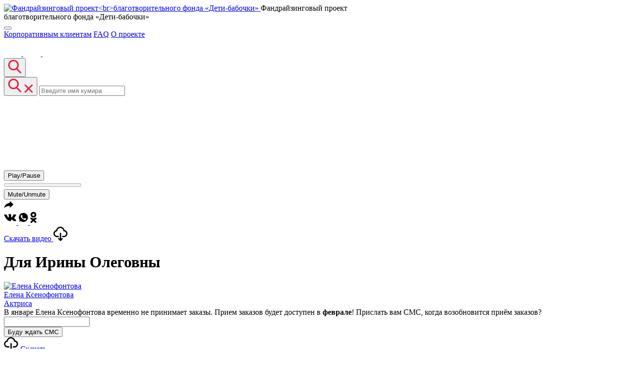

--- FILE ---
content_type: text/html; charset=UTF-8
request_url: https://mdvideo.ru/video/2da31348-3ea6-4117-b1cf-e72867610d54
body_size: 10789
content:
<!DOCTYPE html>
<html lang="ru">
<head>
    <title>Для Ирины Олеговны</title>
        <!--noindex-->
        
        <!-- Google Tag Manager -->
        <script>
            var fired = false;
            var fired_set_time = false;
            window.addEventListener('scroll', function () {
                if (fired === false) {
                    fired = true;
                    setTimeout(function () {
                        fired_set_time = true;
                        init_gtm_tags();
                    }, 2500);
                }
            }, {passive: true});
            setTimeout(function () {
                if (!fired_set_time && !fired) {
                    init_gtm_tags();
                }
            }, 5000);

            function init_gtm_tags() {
                (function (w, d, s, l, i) {
                    w[l] = w[l] || [];
                    w[l].push({
                        'gtm.start':
                            new Date().getTime(), event: 'gtm.js'
                    });
                    var f = d.getElementsByTagName(s)[0],
                        j = d.createElement(s), dl = l != 'dataLayer' ? '&l=' + l : '';
                    j.async = true;
                    j.src =
                        'https://www.googletagmanager.com/gtm.js?id=' + i + dl;
                    f.parentNode.insertBefore(j, f);
                })(window, document, 'script', 'dataLayer', 'GTM-5DL36ZG');
            }
        </script>
        <!-- End Google Tag Manager -->
    
        <!--/noindex-->
<meta http-equiv="Content-Type" content="text/html; charset=utf-8"/>
<meta http-equiv="X-UA-Compatible" content="IE=edge">
<meta name="viewport" content="width=device-width, initial-scale=1">
<link rel="icon" href="https://mdvideo.ru/favicon.ico" type="image/x-icon">
<meta property="title" content="Закажите персональное поздравление от кумира!">
<meta property="description" content="Не знаешь, что подарить?8 марта, день рождения, новый год? Лучший подарок - это видеопоздравление от кумира! Заказывай на MDVideo!">
<meta property="keywords" content="Елена Ксенофонтова,День рождения">
<meta property="og:description" content="Ломаешь голову над подарком? Закажи поздравление от знаменитости! Вайны, добрые слова, незабываемые эмоции специально для вас на сервисе MDVideo!">
<meta property="og:type" content="article">
<meta property="og:title" content="Закажите персональное поздравление от своего кумира!">
<meta property="og:url" content="https://mdvideo.ru/index.php/video/2da31348-3ea6-4117-b1cf-e72867610d54">
<meta property="vk:image" content="https://mdvideo.ru/public/upload/person_stars/df380b44dfd4e195f7515a632f0716cd.jpeg">
<meta property="og:image" content="https://mdvideo.ru/public/upload/person_stars/df380b44dfd4e195f7515a632f0716cd.jpeg">
<meta property="og:image:secure_url" content="https://mdvideo.ru/public/upload/person_stars/df380b44dfd4e195f7515a632f0716cd.jpeg">
<link rel="canonical" href="https://mdvideo.ru/video/2da31348-3ea6-4117-b1cf-e72867610d54"/>
    <meta name="yandex-verification" content="0686ae69fa704fb7"/>
    <meta name="google-site-verification" content="fRPq-evUgYWYpmyRnjqdT_Y4l-rmsmxgDc7dziEkxpQ"/>
<link rel="preload" href="/public/application/assets/fonts/FuturaPTHeavy.woff2" as="font" crossorigin="anonymous">
<link rel="preload" href="/public/application/assets/fonts/Roboto-Regular.woff" as="font" crossorigin="anonymous">
<link rel="preload" href="/public/application/assets/fonts/Roboto-Italic.woff" as="font" crossorigin="anonymous">
    <link type="text/css" rel="stylesheet" href="/public/assets/1625766370b083ab517b64a3168d3eae2b860ca82b.css" media="screen" />

</head>
<body>

    <!--noindex-->
    <!-- Google Tag Manager (noscript) -->
    <noscript>
        <iframe src="https://www.googletagmanager.com/ns.html?id=GTM-5DL36ZG"
                height="0" width="0" style="display:none;visibility:hidden"></iframe>
    </noscript>
    <!-- End Google Tag Manager (noscript) -->
    <!--/noindex-->

<div class="main-content">
    <div class="header-main-container">
    <div class="container">
        <div class="header-container">
            <div class="header-logo-container">
                <a class="header-logo-image" href="/">
                                            <img src="/public/application/assets/images/front/icon.svg" alt="Фандрайзинговый проект<br>благотворительного фонда &laquo;Дети-бабочки&raquo;">
                                    </a>
                <span class="header-logo-text">
                    Фандрайзинговый проект<br>благотворительного фонда &laquo;Дети-бабочки&raquo;
                </span>
            </div>
            <div class="header-right-mobile">
                <button class="btn btn-empty header-right-mobile-button menu-icon-spring"
                        title="Меню">
                     <span class="menu-icon-box">
                         <span class="menu-icon-inner"></span>
                     </span>
                </button>
                <div class="header-right-mobile-menu">
                    <a class="header-about-project"
                       href="https://mdvideo.ru/corporate_request">Корпоративным клиентам</a>
                    <a class="header-about-project" href="https://mdvideo.ru/faq">FAQ</a>
                    <a class="header-about-project" href="https://mdvideo.ru/about">О проекте</a>
                    <div class="footer-social-block">
                        <a target="_blank" rel="nofollow" href="https://vk.com/mediadonorsvideo"
                           title="ВКонтакте">
                            <svg width="36" height="36" viewBox="0 0 36 36" fill="none"
                                 xmlns="http://www.w3.org/2000/svg">
                                <path fill-rule="evenodd" clip-rule="evenodd"
                                      d="M17.6569 28.2012H19.5689C19.5689 28.2012 20.1463 28.1376 20.4416 27.8199C20.7129 27.528 20.7043 26.9801 20.7043 26.9801C20.7043 26.9801 20.6669 24.4145 21.8575 24.0366C23.0315 23.6643 24.5389 26.5162 26.1364 27.6129C27.3445 28.4425 28.2626 28.261 28.2626 28.261L32.5346 28.2012C32.5346 28.2012 34.7693 28.0633 33.7096 26.3064C33.6229 26.1628 33.0923 25.0067 30.5331 22.6312C27.8542 20.1449 28.2133 20.5472 31.4401 16.2465C33.4051 13.6274 34.1906 12.0285 33.9452 11.3438C33.7113 10.6914 32.2659 10.8637 32.2659 10.8637L27.4559 10.8934C27.4559 10.8934 27.0991 10.8448 26.8348 11.003C26.5763 11.1577 26.4104 11.5191 26.4104 11.5191C26.4104 11.5191 25.6488 13.5457 24.6339 15.2694C22.492 18.9062 21.6355 19.0988 21.2853 18.8726C20.4708 18.3462 20.6743 16.7584 20.6743 15.63C20.6743 12.1053 21.2089 10.6358 19.6333 10.2554C19.1105 10.1292 18.7254 10.0457 17.3882 10.0321C15.6718 10.0147 14.2195 10.0374 13.3969 10.4403C12.8497 10.7083 12.4275 11.3054 12.6848 11.3397C13.0027 11.382 13.7225 11.534 14.1042 12.0533C14.5972 12.7241 14.58 14.2299 14.58 14.2299C14.58 14.2299 14.8633 18.379 13.9186 18.8942C13.2703 19.2477 12.3808 18.5261 10.4713 15.2265C9.49302 13.5364 8.75419 11.668 8.75419 11.668C8.75419 11.668 8.61192 11.3189 8.35779 11.132C8.0496 10.9056 7.61891 10.8338 7.61891 10.8338L3.04805 10.8636C3.04805 10.8636 2.36199 10.8828 2.10991 11.1811C1.88564 11.4468 2.092 11.9955 2.092 11.9955C2.092 11.9955 5.67027 20.3675 9.72234 24.5865C13.4382 28.4552 17.6569 28.2013 17.6569 28.2013"/>
                            </svg>
                        </a>
                        <a target="_blank" rel="nofollow"
                           href="https://www.youtube.com/channel/UCce3JU8OGj8-l2iLGHczd5g"
                           title="youtube">
                            <svg width="36" height="36" viewBox="0 0 36 36" fill="none"
                                 xmlns="http://www.w3.org/2000/svg">
                                <path fill-rule="evenodd" clip-rule="evenodd"
                                      d="M22.125 19.1324L14.8125 22.7647C14.625 22.9559 14.4375 22.7647 14.4375 22.5735V15.1176C14.4375 14.9265 14.625 14.7353 14.8125 14.9265L22.125 18.75C22.3125 18.75 22.3125 18.9412 22.125 19.1324ZM25.875 9H10.125C6.9375 9 4.5 11.4853 4.5 14.7353V22.7647C4.5 26.0147 6.9375 28.5 10.125 28.5H25.875C29.0625 28.5 31.5 26.0147 31.5 22.7647V14.7353C31.5 11.4853 29.0625 9 25.875 9Z"/>
                            </svg>
                        </a>
                        <a target="_blank" rel="nofollow" href="https://www.tiktok.com/@mdvideo.ru"
                           title="ТикТок">
                            <svg width="36" height="36" viewBox="0 0 36 36" fill="none"
                                 xmlns="http://www.w3.org/2000/svg">
                                <path d="M28.4645 4.5H9.03552C7.3617 4.5 6 5.8617 6 7.53552V26.9645C6 28.6383 7.3617 30 9.03552 30H28.4645C30.1383 30 31.5 28.6383 31.5 26.9645V7.53552C31.5 5.8617 30.1383 4.5 28.4645 4.5ZM26.042 15.6251H26.0399C25.9002 15.6384 25.7605 15.6455 25.6207 15.6466C24.0866 15.6466 22.6556 14.8734 21.8141 13.5892V20.5936C21.8141 23.4526 19.4966 25.7711 16.6366 25.7711C13.7765 25.7711 11.459 23.4536 11.459 20.5936C11.459 17.7335 13.7765 15.416 16.6366 15.416C16.7447 15.416 16.8508 15.4262 16.9568 15.4324V17.9844C16.8508 17.9722 16.7457 17.9518 16.6366 17.9518C15.1769 17.9518 13.9948 19.135 13.9948 20.5936C13.9948 22.0522 15.178 23.2354 16.6366 23.2354C18.0962 23.2354 19.3855 22.0858 19.3855 20.6262L19.411 8.72994H21.8518C22.0823 10.9189 23.8469 12.6284 26.042 12.7885V15.6251Z"/>
                            </svg>
                        </a>
                    </div>
                </div>
            </div>
                            <div class="open-search-button">
                    <button class="btn btn-empty search-button-mini" title="Найти">
                        <svg width="29" height="30" viewBox="0 0 29 30" fill="none"
                             xmlns="http://www.w3.org/2000/svg">
                            <line x1="19.1892" y1="19.739" x2="26.4592" y2="27.009" stroke="#E22440"
                                  stroke-width="3" stroke-linecap="round" stroke-linejoin="round"/>
                            <circle cx="11.8503" cy="11.3913" r="9.39131" stroke="#E22440"
                                    stroke-width="3"/>
                        </svg>
                    </button>
                </div>
                <div class="header-right-container">
                    <div class="main-search-autocomplete-container">
                        <form method="get" action="https://mdvideo.ru/search" class="main-search-form">
                            <button type="button" class="btn btn-default"
                                    onclick="$('#main_search_autocomplete').val(''); $('.main-search-form').removeClass('main-search-form-value');">
                                <svg class="main-search-icon-search" width="29" height="30" viewBox="0 0 29 30"
                                     fill="none"
                                     xmlns="http://www.w3.org/2000/svg">
                                    <line x1="19.1892" y1="19.739" x2="26.4592" y2="27.009" stroke="#E22440"
                                          stroke-width="3" stroke-linecap="round" stroke-linejoin="round"/>
                                    <circle cx="11.8503" cy="11.3913" r="9.39131" stroke="#E22440"
                                            stroke-width="3"/>
                                </svg>
                                <svg class="main-search-icon-clear" width="20" height="19" viewBox="0 0 20 19"
                                     fill="none" xmlns="http://www.w3.org/2000/svg">
                                    <line x1="3.12132" y1="3" x2="17" y2="16.8787" stroke="#E22440" stroke-width="3"
                                          stroke-linecap="round" stroke-linejoin="round"/>
                                    <line x1="3.0625" y1="16.8787" x2="16.9412" y2="3" stroke="#E22440" stroke-width="3"
                                          stroke-linecap="round" stroke-linejoin="round"/>
                                </svg>
                            </button>
                            <input type="search" id="main_search_autocomplete" name="q"
                                   value=""
                                   class="form-control" placeholder="Введите имя кумира">
                        </form>
                    </div>
                </div>
                    </div>
    </div>
</div>
    <div class="container-video container-padding-top">
            <div class="video-block-container">
            <div class="video-block-video">
                <div class="video-star-file">
                    <video class="video-star-file-video" preload="metadata" poster="">
                        <source src="/public/upload/person_stars/13078ed8472266bb1dfc1a49e82e8468.mp4"
                                type="video/mp4">
                    </video>
                    <div class="controls video-controls" data-state="hidden">
                        <button class="playpause" type="button" data-state="play">Play/Pause</button>
                        <div class="time-video"></div>
                        <div class="progress-block">
                            <progress class="progress" value="0" min="0">
                                <span class="progress-bar"></span>
                            </progress>
                        </div>
                        <button class="mute" type="button" data-state="mute">Mute/Unmute</button>
                    </div>
                </div>
            </div>
            <div class="video-block-description">
                <div class="page-star-block">
                    <div class="page-star-block-full">
                        <div class="page-star-involved">
                            <div class="page-star-share">
                                <div class="page-star-share-title" title="Поделиться">
                                    <svg width="20" height="18" viewBox="0 0 20 12" xmlns="http://www.w3.org/2000/svg">
                                        <path fill-rule="evenodd" clip-rule="evenodd"
                                              d="M19.8912 7.19574L12.8654 13.7292C12.6689 13.9127 12.3488 13.7723 12.3488 13.5037V10.2383C8.14853 10.1139 3.95853 11.6665 1.02918 14.0128C0.799882 14.1962 0.471383 13.9707 0.543447 13.6862C1.75075 8.94399 6.11015 4.53967 12.3488 4.00902V0.886877C12.3488 0.619211 12.6689 0.478827 12.8654 0.662262L19.8912 7.19574Z"/>
                                    </svg>
                                </div>
                                <div class="page-star-share-buttons">
                                    <a target="_blank" href="#" title="ВКонтакте">
                                        <svg width="26" height="30" viewBox="0 0 26 15"
                                             xmlns="http://www.w3.org/2000/svg">
                                            <path fill-rule="evenodd" clip-rule="evenodd"
                                                  d="M12.7331 14.9343H14.2202C14.2202 14.9343 14.6693 14.8848 14.899 14.6377C15.11 14.4107 15.1033 13.9845 15.1033 13.9845C15.1033 13.9845 15.0742 11.989 16.0002 11.6952C16.9134 11.4056 18.0857 13.6237 19.3283 14.4767C20.2679 15.122 20.982 14.9808 20.982 14.9808L24.3047 14.9343C24.3047 14.9343 26.0427 14.8271 25.2186 13.4605C25.1511 13.3489 24.7384 12.4496 22.748 10.602C20.6643 8.66829 20.9437 8.98115 23.4533 5.63616C24.9817 3.59911 25.5927 2.35552 25.4017 1.82294C25.2199 1.31552 24.0956 1.44954 24.0956 1.44954L20.3546 1.47268C20.3546 1.47268 20.077 1.43488 19.8715 1.55788C19.6704 1.6782 19.5414 1.95928 19.5414 1.95928C19.5414 1.95928 18.949 3.53553 18.1596 4.87621C16.4938 7.70487 15.8276 7.85461 15.5552 7.6787C14.9217 7.2693 15.08 6.0343 15.08 5.15668C15.08 2.41528 15.4958 1.2723 14.2703 0.976394C13.8637 0.878263 13.5642 0.813361 12.5241 0.80276C11.1891 0.789192 10.0595 0.806846 9.4198 1.12026C8.99418 1.3287 8.6658 1.79306 8.8659 1.8198C9.11319 1.85271 9.67304 1.97091 9.96991 2.37479C10.3534 2.8965 10.34 4.06772 10.34 4.06772C10.34 4.06772 10.5603 7.29477 9.8255 7.69553C9.32129 7.97047 8.62947 7.40918 7.14427 4.84285C6.38342 3.5283 5.80877 2.07509 5.80877 2.07509C5.80877 2.07509 5.69812 1.80356 5.50046 1.65821C5.26076 1.4821 4.92578 1.42629 4.92578 1.42629L1.37066 1.44951C1.37066 1.44951 0.837062 1.46443 0.641003 1.69645C0.466569 1.90304 0.627072 2.32984 0.627072 2.32984C0.627072 2.32984 3.41017 8.84137 6.56178 12.1228C9.45188 15.1318 12.7331 14.9343 12.7331 14.9343"/>
                                        </svg>
                                    </a>
                                    <a target="_blank" href="#" title="WhatsApp">
                                        <svg width="20" height="30" viewBox="0 0 19 18"
                                             xmlns="http://www.w3.org/2000/svg">
                                            <path fill-rule="evenodd" clip-rule="evenodd"
                                                  d="M14.9324 12.6545C14.7184 13.2586 13.8694 13.7596 13.1921 13.9059C12.7288 14.0046 12.1236 14.0833 10.0863 13.2387C7.48037 12.159 5.8022 9.51098 5.67141 9.33917C5.54612 9.16737 4.61839 7.937 4.61839 6.66452C4.61839 5.39203 5.26461 4.77241 5.52509 4.50639C5.73902 4.28803 6.09261 4.18827 6.43179 4.18827C6.54153 4.18827 6.64014 4.19381 6.72882 4.19824C6.98934 4.20933 7.1201 4.22485 7.29194 4.63608C7.50587 5.1515 8.02683 6.42398 8.08891 6.55478C8.15205 6.68558 8.21527 6.86293 8.12659 7.03473C8.04346 7.21208 7.9703 7.29078 7.83947 7.44153C7.70871 7.59228 7.58457 7.70755 7.45377 7.86939C7.33406 8.01016 7.1988 8.1609 7.34954 8.42139C7.50029 8.67633 8.02126 9.5265 8.78833 10.2093C9.77816 11.0905 10.5806 11.3721 10.8677 11.4918C11.0817 11.5804 11.3366 11.5594 11.4929 11.3931C11.6913 11.1792 11.9363 10.8245 12.1857 10.4753C12.363 10.2248 12.5869 10.1938 12.8219 10.2825C13.0613 10.3656 14.3283 10.9919 14.5887 11.1215C14.8493 11.2524 15.0211 11.3144 15.0842 11.4241C15.1463 11.5339 15.1463 12.0493 14.9324 12.6545ZM9.7726 0.132507H9.76817C4.87885 0.132507 0.902893 4.10958 0.902893 9C0.902893 10.9398 1.52802 12.7376 2.59101 14.1975L1.48593 17.4917L4.89437 16.4021C6.29655 17.331 7.96918 17.8675 9.7726 17.8675C14.6619 17.8675 18.6379 13.8893 18.6379 9C18.6379 4.11069 14.6619 0.132507 9.7726 0.132507Z"/>
                                        </svg>
                                    </a>
                                    <a target="_blank" href="#" title="Одноклассники">
                                        <svg width="14" height="30" viewBox="0 0 14 24"
                                             xmlns="http://www.w3.org/2000/svg">
                                            <path fill-rule="evenodd" clip-rule="evenodd"
                                                  d="M6.99976 0.619324C3.76046 0.619324 1.12561 3.25468 1.12561 6.49449C1.12561 9.73277 3.76046 12.3671 6.99976 12.3671C10.2396 12.3671 12.8744 9.73277 12.8744 6.49449C12.8744 3.25417 10.2401 0.619324 6.99976 0.619324ZM6.99976 8.92496C5.65952 8.92496 4.56775 7.83421 4.56775 6.49447C4.56775 5.1527 5.66003 4.06246 6.99976 4.06246C8.34102 4.06246 9.43177 5.15321 9.43177 6.49447C9.43177 7.83421 8.34102 8.92496 6.99976 8.92496ZM9.3765 17.1581C10.5844 16.8833 11.738 16.4051 12.7872 15.7459C13.592 15.2398 13.8338 14.1774 13.3278 13.3732C12.8222 12.5684 11.7608 12.3255 10.9566 12.8311C10.9556 12.8311 10.9551 12.8316 10.9546 12.8316C8.54792 14.3448 5.45009 14.3437 3.04547 12.8316C2.24223 12.3255 1.18038 12.5669 0.674307 13.3701L0.672785 13.3732C0.166201 14.1769 0.407577 15.2398 1.21182 15.7459C2.261 16.4051 3.41412 16.8828 4.62252 17.1581L1.3386 20.4425C0.6667 21.1144 0.6667 22.2047 1.3391 22.8766C2.01151 23.5485 3.10125 23.5485 3.77314 22.8761L6.99926 19.6494L10.2274 22.8766C10.8978 23.548 11.986 23.549 12.6579 22.8781L12.6594 22.8766C13.3313 22.2067 13.3333 21.1185 12.6635 20.4466C12.662 20.4456 12.6609 20.4441 12.6594 20.443L9.3765 17.1581Z"/>
                                        </svg>
                                    </a>
                                </div>
                            </div>
                            <div class="page-star-download">
                                <a href="https://mdvideo.ru/files/download_uuid/2da31348-3ea6-4117-b1cf-e72867610d54">
                                    <span>Скачать видео</span>
                                    <svg width="30" height="30" viewBox="0 0 30 30" xmlns="http://www.w3.org/2000/svg">
                                        <path fill-rule="evenodd" clip-rule="evenodd"
                                              d="M17.344 24.0094L16.1381 25.2153V13.8837C16.1381 13.1562 15.549 12.5658 14.8201 12.5658C14.0913 12.5658 13.5022 13.1562 13.5022 13.8837V25.214L12.2976 24.0094C11.7823 23.4941 10.948 23.4941 10.4341 24.0094C9.91874 24.5234 9.91874 25.3576 10.4341 25.873L13.8884 29.3286C14.1348 29.575 14.4696 29.7147 14.8201 29.7147C15.1707 29.7147 15.5041 29.575 15.7519 29.3286L19.2075 25.873C19.7229 25.359 19.7229 24.5247 19.2075 24.0094C18.6922 23.4941 17.8593 23.4941 17.344 24.0094ZM29.2897 14.3661C29.2897 18.4108 25.9989 21.7017 21.9554 21.7017H19.5568C18.828 21.7017 18.2389 21.1113 18.2389 20.3838C18.2389 19.6563 18.828 19.0658 19.5568 19.0658H21.9554C24.5465 19.0658 26.6539 16.9571 26.6539 14.3661C26.6539 11.8132 24.6533 9.75198 22.0978 9.67554L20.9578 9.64127L20.8299 8.50653C20.4675 5.3224 17.7763 2.92112 14.5697 2.92112C11.3461 2.92112 8.65352 5.33426 8.30559 8.5342L8.19093 9.58196L7.14449 9.70189C4.77352 9.97207 2.98508 11.978 2.98508 14.3661C2.98508 16.94 5.07928 19.0474 7.65453 19.0645L10.1757 19.0658C10.9019 19.0671 11.4924 19.6563 11.4924 20.3851C11.4924 21.1126 10.9006 21.7017 10.1744 21.7017H7.64662C3.61901 21.674 0.349213 18.3831 0.349213 14.3661C0.349213 10.9803 2.65165 8.08742 5.84632 7.26635C6.74515 3.22424 10.3352 0.285248 14.5697 0.285248C18.7555 0.285248 22.3218 3.17021 23.2628 7.15169C26.7185 7.76453 29.2897 10.7483 29.2897 14.3661Z"/>
                                    </svg>
                                </a>
                            </div>
                        </div>
                    </div>
                                            <h1 class="page-star-name">Для Ирины Олеговны</h1>
                                        <a class="video-star-author" href="https://mdvideo.ru/s/elena_ksenofontova">
                                                    <div class="video-star-author-image">
                                <div class="video-star-author-image-block">
                                    <img src="/public/upload/cache_image/945/94569c15c36c056f4cd68c282905175c.jpg"
                                         alt="Елена Ксенофонтова">
                                </div>
                            </div>
                                                <div class="video-star-author-text">
                                                            <div class="video-star-author-text-title">Елена Ксенофонтова</div>
                                                                                        <div class="video-star-author-text-description">Актриса</div>
                                                    </div>
                    </a>

                                            <div class="page-star-response-limit-request">
                                                            В январе Елена Ксенофонтова временно не принимает заказы.
                                Прием заказов будет доступен в
                                <b>феврале</b>!
                                Прислать вам СМС, когда возобновится приём заказов?
                                                    </div>
                                                    <div class="page-star-response-form">
                                <form class="form-horizontal" id="f_limit_request" name="f_limit_request" action="https://mdvideo.ru//wait_orders/save"
                                      onsubmit="return false;">
                                    <input type="hidden" id="wait_orders_token" name="token" value=""/>
                                    <input type="hidden" id="limit_request_person_stars_id" name="person_stars_id" value="227"/>
                                    <div class="row">
                                        <div class="col-lg-6 col-md-6 col-sm-6 col-phone-block">
                                            <div class="form-group">
                                                <input id="limit_request_phone_finish" name="phone_finish" maxlength="255" value="" class="form-control"/>
                                                <input id="limit_request_full_phone" name="phone" maxlength="255" type="hidden" value="" class="form-control"/>
                                                <label id="limit_request_phone_finish-error" class="error" for="limit_request_phone_finish" style="display: none;"></label>
                                            </div>
                                        </div>
                                    </div>
                                </form>
                            </div>
                                            
                                            <div class="page-star-response-block">
                            <div class="page-star-response-block-column">
                                                                    <button type="button" onclick="$.publish('save');" class="btn btn-pink">
                                        Буду ждать СМС
                                    </button>
                                                            </div>
                        </div>
                    
                    <div class="page-star-block-small">
                        <div class="page-star-involved">
                            <div class="page-star-download">
                                <a href="https://mdvideo.ru/files/download_uuid/2da31348-3ea6-4117-b1cf-e72867610d54">
                                    <svg width="30" height="30" viewBox="0 0 30 30" xmlns="http://www.w3.org/2000/svg">
                                        <path fill-rule="evenodd" clip-rule="evenodd"
                                              d="M17.344 24.0094L16.1381 25.2153V13.8837C16.1381 13.1562 15.549 12.5658 14.8201 12.5658C14.0913 12.5658 13.5022 13.1562 13.5022 13.8837V25.214L12.2976 24.0094C11.7823 23.4941 10.948 23.4941 10.4341 24.0094C9.91874 24.5234 9.91874 25.3576 10.4341 25.873L13.8884 29.3286C14.1348 29.575 14.4696 29.7147 14.8201 29.7147C15.1707 29.7147 15.5041 29.575 15.7519 29.3286L19.2075 25.873C19.7229 25.359 19.7229 24.5247 19.2075 24.0094C18.6922 23.4941 17.8593 23.4941 17.344 24.0094ZM29.2897 14.3661C29.2897 18.4108 25.9989 21.7017 21.9554 21.7017H19.5568C18.828 21.7017 18.2389 21.1113 18.2389 20.3838C18.2389 19.6563 18.828 19.0658 19.5568 19.0658H21.9554C24.5465 19.0658 26.6539 16.9571 26.6539 14.3661C26.6539 11.8132 24.6533 9.75198 22.0978 9.67554L20.9578 9.64127L20.8299 8.50653C20.4675 5.3224 17.7763 2.92112 14.5697 2.92112C11.3461 2.92112 8.65352 5.33426 8.30559 8.5342L8.19093 9.58196L7.14449 9.70189C4.77352 9.97207 2.98508 11.978 2.98508 14.3661C2.98508 16.94 5.07928 19.0474 7.65453 19.0645L10.1757 19.0658C10.9019 19.0671 11.4924 19.6563 11.4924 20.3851C11.4924 21.1126 10.9006 21.7017 10.1744 21.7017H7.64662C3.61901 21.674 0.349213 18.3831 0.349213 14.3661C0.349213 10.9803 2.65165 8.08742 5.84632 7.26635C6.74515 3.22424 10.3352 0.285248 14.5697 0.285248C18.7555 0.285248 22.3218 3.17021 23.2628 7.15169C26.7185 7.76453 29.2897 10.7483 29.2897 14.3661Z"/>
                                    </svg>
                                    <span>Скачать</span>
                                </a>
                            </div>
                            <div class="page-star-share">
                                <div class="page-star-share-title" title="Поделиться">
                                    <svg width="20" height="18" viewBox="0 0 20 12" xmlns="http://www.w3.org/2000/svg">
                                        <path fill-rule="evenodd" clip-rule="evenodd"
                                              d="M19.8912 7.19574L12.8654 13.7292C12.6689 13.9127 12.3488 13.7723 12.3488 13.5037V10.2383C8.14853 10.1139 3.95853 11.6665 1.02918 14.0128C0.799882 14.1962 0.471383 13.9707 0.543447 13.6862C1.75075 8.94399 6.11015 4.53967 12.3488 4.00902V0.886877C12.3488 0.619211 12.6689 0.478827 12.8654 0.662262L19.8912 7.19574Z"/>
                                    </svg>
                                </div>
                                <div class="page-star-share-buttons">
                                    <a target="_blank" href="#" title="ВКонтакте">
                                        <svg width="26" height="30" viewBox="0 0 26 15"
                                             xmlns="http://www.w3.org/2000/svg">
                                            <path fill-rule="evenodd" clip-rule="evenodd"
                                                  d="M12.7331 14.9343H14.2202C14.2202 14.9343 14.6693 14.8848 14.899 14.6377C15.11 14.4107 15.1033 13.9845 15.1033 13.9845C15.1033 13.9845 15.0742 11.989 16.0002 11.6952C16.9134 11.4056 18.0857 13.6237 19.3283 14.4767C20.2679 15.122 20.982 14.9808 20.982 14.9808L24.3047 14.9343C24.3047 14.9343 26.0427 14.8271 25.2186 13.4605C25.1511 13.3489 24.7384 12.4496 22.748 10.602C20.6643 8.66829 20.9437 8.98115 23.4533 5.63616C24.9817 3.59911 25.5927 2.35552 25.4017 1.82294C25.2199 1.31552 24.0956 1.44954 24.0956 1.44954L20.3546 1.47268C20.3546 1.47268 20.077 1.43488 19.8715 1.55788C19.6704 1.6782 19.5414 1.95928 19.5414 1.95928C19.5414 1.95928 18.949 3.53553 18.1596 4.87621C16.4938 7.70487 15.8276 7.85461 15.5552 7.6787C14.9217 7.2693 15.08 6.0343 15.08 5.15668C15.08 2.41528 15.4958 1.2723 14.2703 0.976394C13.8637 0.878263 13.5642 0.813361 12.5241 0.80276C11.1891 0.789192 10.0595 0.806846 9.4198 1.12026C8.99418 1.3287 8.6658 1.79306 8.8659 1.8198C9.11319 1.85271 9.67304 1.97091 9.96991 2.37479C10.3534 2.8965 10.34 4.06772 10.34 4.06772C10.34 4.06772 10.5603 7.29477 9.8255 7.69553C9.32129 7.97047 8.62947 7.40918 7.14427 4.84285C6.38342 3.5283 5.80877 2.07509 5.80877 2.07509C5.80877 2.07509 5.69812 1.80356 5.50046 1.65821C5.26076 1.4821 4.92578 1.42629 4.92578 1.42629L1.37066 1.44951C1.37066 1.44951 0.837062 1.46443 0.641003 1.69645C0.466569 1.90304 0.627072 2.32984 0.627072 2.32984C0.627072 2.32984 3.41017 8.84137 6.56178 12.1228C9.45188 15.1318 12.7331 14.9343 12.7331 14.9343"/>
                                        </svg>
                                    </a>
                                    <a target="_blank" href="#" title="WhatsApp">
                                        <svg width="20" height="30" viewBox="0 0 19 18"
                                             xmlns="http://www.w3.org/2000/svg">
                                            <path fill-rule="evenodd" clip-rule="evenodd"
                                                  d="M14.9324 12.6545C14.7184 13.2586 13.8694 13.7596 13.1921 13.9059C12.7288 14.0046 12.1236 14.0833 10.0863 13.2387C7.48037 12.159 5.8022 9.51098 5.67141 9.33917C5.54612 9.16737 4.61839 7.937 4.61839 6.66452C4.61839 5.39203 5.26461 4.77241 5.52509 4.50639C5.73902 4.28803 6.09261 4.18827 6.43179 4.18827C6.54153 4.18827 6.64014 4.19381 6.72882 4.19824C6.98934 4.20933 7.1201 4.22485 7.29194 4.63608C7.50587 5.1515 8.02683 6.42398 8.08891 6.55478C8.15205 6.68558 8.21527 6.86293 8.12659 7.03473C8.04346 7.21208 7.9703 7.29078 7.83947 7.44153C7.70871 7.59228 7.58457 7.70755 7.45377 7.86939C7.33406 8.01016 7.1988 8.1609 7.34954 8.42139C7.50029 8.67633 8.02126 9.5265 8.78833 10.2093C9.77816 11.0905 10.5806 11.3721 10.8677 11.4918C11.0817 11.5804 11.3366 11.5594 11.4929 11.3931C11.6913 11.1792 11.9363 10.8245 12.1857 10.4753C12.363 10.2248 12.5869 10.1938 12.8219 10.2825C13.0613 10.3656 14.3283 10.9919 14.5887 11.1215C14.8493 11.2524 15.0211 11.3144 15.0842 11.4241C15.1463 11.5339 15.1463 12.0493 14.9324 12.6545ZM9.7726 0.132507H9.76817C4.87885 0.132507 0.902893 4.10958 0.902893 9C0.902893 10.9398 1.52802 12.7376 2.59101 14.1975L1.48593 17.4917L4.89437 16.4021C6.29655 17.331 7.96918 17.8675 9.7726 17.8675C14.6619 17.8675 18.6379 13.8893 18.6379 9C18.6379 4.11069 14.6619 0.132507 9.7726 0.132507Z"/>
                                        </svg>
                                    </a>
                                    <a target="_blank" href="#" title="Одноклассники">
                                        <svg width="14" height="30" viewBox="0 0 14 24"
                                             xmlns="http://www.w3.org/2000/svg">
                                            <path fill-rule="evenodd" clip-rule="evenodd"
                                                  d="M6.99976 0.619324C3.76046 0.619324 1.12561 3.25468 1.12561 6.49449C1.12561 9.73277 3.76046 12.3671 6.99976 12.3671C10.2396 12.3671 12.8744 9.73277 12.8744 6.49449C12.8744 3.25417 10.2401 0.619324 6.99976 0.619324ZM6.99976 8.92496C5.65952 8.92496 4.56775 7.83421 4.56775 6.49447C4.56775 5.1527 5.66003 4.06246 6.99976 4.06246C8.34102 4.06246 9.43177 5.15321 9.43177 6.49447C9.43177 7.83421 8.34102 8.92496 6.99976 8.92496ZM9.3765 17.1581C10.5844 16.8833 11.738 16.4051 12.7872 15.7459C13.592 15.2398 13.8338 14.1774 13.3278 13.3732C12.8222 12.5684 11.7608 12.3255 10.9566 12.8311C10.9556 12.8311 10.9551 12.8316 10.9546 12.8316C8.54792 14.3448 5.45009 14.3437 3.04547 12.8316C2.24223 12.3255 1.18038 12.5669 0.674307 13.3701L0.672785 13.3732C0.166201 14.1769 0.407577 15.2398 1.21182 15.7459C2.261 16.4051 3.41412 16.8828 4.62252 17.1581L1.3386 20.4425C0.6667 21.1144 0.6667 22.2047 1.3391 22.8766C2.01151 23.5485 3.10125 23.5485 3.77314 22.8761L6.99926 19.6494L10.2274 22.8766C10.8978 23.548 11.986 23.549 12.6579 22.8781L12.6594 22.8766C13.3313 22.2067 13.3333 21.1185 12.6635 20.4466C12.662 20.4456 12.6609 20.4441 12.6594 20.443L9.3765 17.1581Z"/>
                                        </svg>
                                    </a>
                                </div>
                            </div>
                        </div>
                    </div>
                </div>
            </div>
        </div>
    </div>

</div>
<footer class="footer">
    <div class="container">
        <div class="footer-block-container">
            <div class="footer-block-container-first">
                <div class="footer-block-container-first-table">
                    <div class="footer-block-logo-system">
                        <div class="footer-logo">
                            <img src="/public/application/assets/images/front/icon_big.svg"
                                 alt="Фандрайзинговый проект<br>благотворительного фонда &laquo;Дети-бабочки&raquo;">
                        </div>
                        <div class="footer-copyright">
                            &copy;2026
                        </div>
                    </div>
                    <div class="footer-block-logo-fond">
                        <div class="footer-fond-text">Фандрайзинговый проект благотворительного фонда &laquo;Дети-бабочки&raquo;</div>
                        <div class="footer-link-fond-block">
                            <a target="_blank" rel="nofollow" href="https://deti-bela.ru/">
                            <span class="footer-right-fond-image">
                                <img src="/public/application/assets/images/front/icon_fond.png"
                                     alt="Дети-бабочки">
                            </span>
                                <span class="footer-right-fond-text">
                            <span class="footer-right-fond-text-header">Фонд</span>
                            <span class="footer-right-fond-text-title">Дети-бабочки</span>
                        </span>
                            </a>
                        </div>
                    </div>
                </div>
            </div>
            <div class="footer-block-container-two">
                <div class="footer-block-container-two-table">
                    <div class="footer-block-form">
                        <div class="footer-block-form-container">
                            <div class="footer-form-title">Подпишитесь на новости</div>
                            <div class="footer-form-description">Новые кумиры, форматы и акции! Без спама</div>
                            <form class="form-horizontal" id="f_subscribe" name="f_subscribe"
                                  action="https://mdvideo.ru/index/subscribe" onsubmit="return false;">
                                <input type="hidden" id="subscribe_token" name="subscribe_token" value=""/>
                                <div class="form-group">
                                    <input id="subscribe_email" name="subscribe_email"
                                           placeholder="user@example.com"
                                           maxlength="255" value="" class="form-control"/>
                                </div>
                                <div class="form-group form-group-button">
                                    <button type="button" class="btn btn-pink"
                                            onclick="$.publish('subscribe');">Подписаться</button>
                                </div>
                            </form>
                        </div>
                    </div>
                    <div class="footer-block-info">
                        <div class="footer-block-info-link">
                            <a href="https://mdvideo.ru/about">О проекте</a>
                        </div>
                        <div class="footer-block-info-link">
                            <a href="https://mdvideo.ru/stars_request">Присоединиться к MD Video</a>
                        </div>
                        <div class="footer-block-info-link">
                            <a href="https://mdvideo.ru/privacy_policy">Политика в отношении обработки персональных данных</a>
                        </div>
                        <div class="footer-block-info-link">
                            <a href="https://mdvideo.ru/offer_public">Публичная оферта</a>
                        </div>
                        <div class="footer-block-info-link">
                            <a href="https://mdvideo.ru/faq">FAQ</a>
                        </div>
                        <div class="footer-block-info-link">
                            <a href="https://mdvideo.ru/reporting">Отчётность</a>
                        </div>
                        <div class="footer-block-info-link footer-block-info-link-active">
                            <a target="_blank" href="tel:+7(495)410-48-88">+7(495)410-48-88</a>
                        </div>
                        <div class="footer-block-info-link footer-block-info-link-active">
                            <a target="_blank" href="mailto:info@mdvideo.ru">info@mdvideo.ru</a>
                        </div>
                        <div class="footer-block-info-link footer-block-info-link-active">
                            <div class="footer-block-info-instagram">
                                <a target="_blank" rel="nofollow" href="https://vk.com/mediadonorsvideo"
                                   title="ВКонтакте">
                                    <svg width="36" height="36" viewBox="0 0 36 36" fill="none" xmlns="http://www.w3.org/2000/svg">
                                        <path fill-rule="evenodd" clip-rule="evenodd" d="M17.6569 28.2012H19.5689C19.5689 28.2012 20.1463 28.1376 20.4416 27.8199C20.7129 27.528 20.7043 26.9801 20.7043 26.9801C20.7043 26.9801 20.6669 24.4145 21.8575 24.0366C23.0315 23.6643 24.5389 26.5162 26.1364 27.6129C27.3445 28.4425 28.2626 28.261 28.2626 28.261L32.5346 28.2012C32.5346 28.2012 34.7693 28.0633 33.7096 26.3064C33.6229 26.1628 33.0923 25.0067 30.5331 22.6312C27.8542 20.1449 28.2133 20.5472 31.4401 16.2465C33.4051 13.6274 34.1906 12.0285 33.9452 11.3438C33.7113 10.6914 32.2659 10.8637 32.2659 10.8637L27.4559 10.8934C27.4559 10.8934 27.0991 10.8448 26.8348 11.003C26.5763 11.1577 26.4104 11.5191 26.4104 11.5191C26.4104 11.5191 25.6488 13.5457 24.6339 15.2694C22.492 18.9062 21.6355 19.0988 21.2853 18.8726C20.4708 18.3462 20.6743 16.7584 20.6743 15.63C20.6743 12.1053 21.2089 10.6358 19.6333 10.2554C19.1105 10.1292 18.7254 10.0457 17.3882 10.0321C15.6718 10.0147 14.2195 10.0374 13.3969 10.4403C12.8497 10.7083 12.4275 11.3054 12.6848 11.3397C13.0027 11.382 13.7225 11.534 14.1042 12.0533C14.5972 12.7241 14.58 14.2299 14.58 14.2299C14.58 14.2299 14.8633 18.379 13.9186 18.8942C13.2703 19.2477 12.3808 18.5261 10.4713 15.2265C9.49302 13.5364 8.75419 11.668 8.75419 11.668C8.75419 11.668 8.61192 11.3189 8.35779 11.132C8.0496 10.9056 7.61891 10.8338 7.61891 10.8338L3.04805 10.8636C3.04805 10.8636 2.36199 10.8828 2.10991 11.1811C1.88564 11.4468 2.092 11.9955 2.092 11.9955C2.092 11.9955 5.67027 20.3675 9.72234 24.5865C13.4382 28.4552 17.6569 28.2013 17.6569 28.2013"/>
                                    </svg>
                                </a>
                                <a target="_blank" rel="nofollow" href="https://www.youtube.com/channel/UCce3JU8OGj8-l2iLGHczd5g"
                                   title="youtube">
                                    <svg width="36" height="36" viewBox="0 0 36 36" fill="none" xmlns="http://www.w3.org/2000/svg">
                                        <path fill-rule="evenodd" clip-rule="evenodd" d="M22.125 19.1324L14.8125 22.7647C14.625 22.9559 14.4375 22.7647 14.4375 22.5735V15.1176C14.4375 14.9265 14.625 14.7353 14.8125 14.9265L22.125 18.75C22.3125 18.75 22.3125 18.9412 22.125 19.1324ZM25.875 9H10.125C6.9375 9 4.5 11.4853 4.5 14.7353V22.7647C4.5 26.0147 6.9375 28.5 10.125 28.5H25.875C29.0625 28.5 31.5 26.0147 31.5 22.7647V14.7353C31.5 11.4853 29.0625 9 25.875 9Z"/>
                                    </svg>
                                </a>
                                <a target="_blank" rel="nofollow" href="https://www.tiktok.com/@mdvideo.ru"
                                   title="ТикТок">
                                    <svg width="36" height="36" viewBox="0 0 36 36" fill="none" xmlns="http://www.w3.org/2000/svg">
                                        <path d="M28.4645 4.5H9.03552C7.3617 4.5 6 5.8617 6 7.53552V26.9645C6 28.6383 7.3617 30 9.03552 30H28.4645C30.1383 30 31.5 28.6383 31.5 26.9645V7.53552C31.5 5.8617 30.1383 4.5 28.4645 4.5ZM26.042 15.6251H26.0399C25.9002 15.6384 25.7605 15.6455 25.6207 15.6466C24.0866 15.6466 22.6556 14.8734 21.8141 13.5892V20.5936C21.8141 23.4526 19.4966 25.7711 16.6366 25.7711C13.7765 25.7711 11.459 23.4536 11.459 20.5936C11.459 17.7335 13.7765 15.416 16.6366 15.416C16.7447 15.416 16.8508 15.4262 16.9568 15.4324V17.9844C16.8508 17.9722 16.7457 17.9518 16.6366 17.9518C15.1769 17.9518 13.9948 19.135 13.9948 20.5936C13.9948 22.0522 15.178 23.2354 16.6366 23.2354C18.0962 23.2354 19.3855 22.0858 19.3855 20.6262L19.411 8.72994H21.8518C22.0823 10.9189 23.8469 12.6284 26.042 12.7885V15.6251Z"/>
                                    </svg>
                                </a>
                            </div>
                        </div>
                    </div>
                </div>
            </div>
        </div>
    </div>
</footer>
<div id="dlg_message" class="modal fade" tabindex="-1">
    <div class="modal-dialog">
        <div class="modal-content">
            <div class="modal-header">
                <button type="button" class="close" title="Закрыть" data-dismiss="modal" aria-hidden="true">&times;
                </button>
            </div>
            <div class="modal-body">
                <p id="message"></p>
            </div>
            <div class="modal-footer">
                <button type="button" class="btn btn-default" data-dismiss="modal">Закрыть</button>
            </div>
        </div>
    </div>
</div>
<div class="full-loading hidden">Loading&#8230;</div><!--noindex-->
<script>
    var base_url = 'https://mdvideo.ru/';
    var base_url_pref = '';
    var site_key = '6LfqsvYUAAAAAJHp6spoFoJW7GbMImXHVU_I9KI1';
    var is_enable_seo =  true ;
    var action_settings_date = '';
    
    (function () {
        if (typeof EventTarget !== 'undefined') {
            var func = EventTarget.prototype.addEventListener;

            EventTarget.prototype.addEventListener = function (type, fn, capture) {
                this.func = func;
                capture = capture || {};
                capture.passive = false;
                this.func(type, fn, capture);
            };
        }
    }());
    
</script>
<script src="/public/assets/16258340376c63d7ca97cdeea5e1841cb9edf8f0e6.js"></script>

<!--/noindex-->
</body>
</html>
